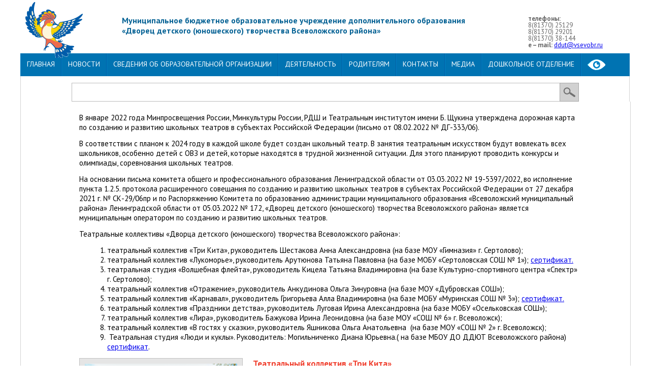

--- FILE ---
content_type: text/html; charset=UTF-8
request_url: https://ddut.vsevobr.ru/programs/teatralnye-kollectvy/
body_size: 8021
content:
<!--/var/www/sites/ddut/html/templates/standart/tmpl/teatralnye-kollectvy.php--><!doctype html>
<html>

<head>
	<meta charset="utf-8" />
	<!--[if lt IE 9]><script src="https://cdnjs.cloudflare.com/ajax/libs/html5shiv/3.7.3/html5shiv.min.js"></script><![endif]-->
	<title>Театральные коллективы</title>
	<meta property="vk:image" content="https://ddut.vsevobr.ru/images/logo.png" />
	<meta name="viewport" content="width=device-width, initial-scale=1.0, maximum-scale=3.0, user-scalable=yes"/>
	<meta name="keywords" content="">
	<meta name="description" content="">
    <link href="https://fonts.googleapis.com/css?family=PT+Sans:400,400italic,700,700italic&subset=latin,cyrillic" rel="stylesheet" type="text/css">
    <link href="https://fonts.googleapis.com/css?family=Cuprum:400,400italic,700,700italic&subset=latin,cyrillic" rel="stylesheet" type="text/css">
	<link href="/style.css?v=2026-24-01-17-18" rel="stylesheet">
    <script src="/js/jquery.min.js"></script>
    <script src="/js/doubletaptogo.min.js"></script>
    <script src="https://code.jquery.com/ui/1.11.4/jquery-ui.js"></script>
  	<link rel="stylesheet" href="https://code.jquery.com/ui/1.10.4/themes/smoothness/jquery-ui.css" />
     <link rel="stylesheet" href="/sortable.css" />
  	<script src="/js/jquery.mjs.nestedSortable.js"></script>
    <script>
		$(document).ready(function(e) {
       // resizeContent();
		startSlider();
		startNewsString();
    });
	$(window).resize(function(e){
		resizeContent();
	});
	$(window).bind("load", function() {
		resizeContent();
	});
	function resizeContent(){
		var W = $(document).width();
		var DocHeight = $(document).height(); // определяем размер документа
		//console.log('doucment.height = ' + DocHeight);
		//если размер документа < размер контента + footer
		var DocPos = $(".footer").offset();
		var FooterHeight = $(".footerBlock").height();
		var FooterTop = DocPos.top;
		var FullPageHeight = $(".fullPage").height();
		var ContentPos = $(".fullPage").offset();
		var ContentTop = ContentPos.top;
		var SummVar = FooterHeight+ FullPageHeight + ContentTop +5;
		if( SummVar< DocHeight){
			console.log(SummVar+ '< ' + DocHeight);
			console.log('SummVar=  '+ FooterHeight+ ' '+ FullPageHeight +' '+ ContentTop);
			var newHeight = DocHeight - ContentTop - FooterHeight -0;
			console.log('newheithtr=  '+ newHeight);
			$(".fullPage").height(newHeight);
			//var ContentHeight = DocHeight - DocPos.top - FooterHeight - ContentTop;
			//console.log('newHeight = ' + newHeight);
		}
		
		//console.log('FooterTop = ' + FooterTop);
		//var ContentPos = $(".fullPage").offset();
		//var ContentTop = ContentPos.top;
		//console.log('ContentTop = ' + ContentTop);
		//var ContentHeight = $(".fullPage").height();
		//var ContentNewHeight = FooterTop - ContentTop;
		//$(".fullPage").height(ContentNewHeight-1);
		/*
		nthvbkdkfjdf
		if(ASliderInterva){
			var w2 = $(".moveNews").width();
			
			if((W < 1000)&&(countStep < countNews)){
				countStep += 1;
			}else if((W>=1000)&&(countStep == countNews)){
				countStep -= 1;
			}
			var nPos = w2 * countStep;
			$('.moveNewsBlock').css("left" , "-"+nPos+"px");
			html = w2+"<br>";
			html += "-"+nPos+"px";
			$(".moveLeft").html(html);
		}
		*/
	}
	var pause = false;
	var sliderCount = 2;
	var curentSlideImg = 1;
	var ASliderInterva = false;
	function startSlider(){
		ASliderInterva = setInterval('nextSlide()', 3000) ;
	}
	function nextSlide(){
		if(pause== false){
			var prevSlideImg = curentSlideImg;
			curentSlideImg += 1;
			if(curentSlideImg > sliderCount){
				$("#slide_1").fadeIn(500);
				curentSlideImg = 1;
			}else{
				//alert($("#slide_" + curentSlideImg).css('display'));
				$("#slide_" + prevSlideImg).fadeOut(500);
				$("#slide_" + curentSlideImg).fadeIn(500);
				
			}
		}
	}
	function pauseSlider(){
		if(pause == false){
			pause = true;
			$(".sbPause").addClass("sbStart");
			$(".sbStart").removeClass("sbPause");
		}else{
			pause = false;
			$(".sbStart").addClass("sbPause");
			$(".sbPause").removeClass("sbStart");
		}
	}
	function goPrevSlide(){
		clearInterval(ASliderInterva);
		if(pause== false){
			var prevSlideImg = curentSlideImg;
			curentSlideImg -= 1;
			if(curentSlideImg < 1){
				$("#slide_1").fadeOut(500);
				$("#slide_"+sliderCount).fadeIn(500);
				curentSlideImg = sliderCount;
			}else{
				//alert($("#slide_" + curentSlideImg).css('display'));
				$("#slide_" + prevSlideImg).fadeOut(500);
				$("#slide_" + curentSlideImg).fadeIn(500);
				
			}
		}
		ASliderInterva = setInterval('nextSlide()', 3000) ;
		
	}
	function goNextSlide(){
		clearInterval(ASliderInterva);
		nextSlide();
		ASliderInterva = setInterval('nextSlide()', 3000) ;
	}
	var BSliderInterval = false;
	var protoCountNews = 3;
	var countNews = 3;
	var currentNews = 1;
	var countStep = 0;
	function startNewsString(){
		BSliderInterval =  setInterval('nextNews()', 3000);
	}
	function nextNews(){
		var documentW = $(document).width();
		
		//alert(documentW);
		if(documentW > 1000){
			countNews = protoCountNews;
			countNews -= 1;
			w = $(".moveNews").width();
		}else{
			w = $(".center").width();
			$(".moveNews").css("width",w+"px");
			countNews = protoCountNews;
		}
		if(currentNews < countNews){
			
			w = w*currentNews;
			currentNews += 1;
			countStep +=1;
			//$(".moveNewsBlock").css("left","-"+w+"px");
			$('.moveNewsBlock').animate({
					left:"-"+w+"px"
			},1000);
		}
		
	}
	function prevNews(){
		clearInterval(BSliderInterval);
		var documentW = $(document).width();
		if(documentW > 1000){
			countNews = protoCountNews;
			countNews -= 1;
			w = $(".moveNews").width();
		}else{
			countNews = protoCountNews;
			w = $(".center").width();
			$(".moveNews").css("width",w+"px");
		}
		if(currentNews > 1){
			currentNews -= 1;
			countStep -=1;
			//alert(countStep);
			w = w*countStep;
			
			
			
			//$(".moveNewsBlock").css("left","-"+w+"px");
			$('.moveNewsBlock').animate({
					left:"-"+w+"px"
			},1000);
		}
		
		
		BSliderInterval =  setInterval('nextNews()', 3000);
	}
	function goNextNews(){
		//alert(countNews);
		clearInterval(BSliderInterval);
		nextNews();
		BSliderInterval =  setInterval('nextNews()', 3000);
	}
	function changeTab(id){
		//tabHeader
		$(".tabHeader").each(function(indx, element){
  			$(element).removeClass("activ");
		});
		$("#tab_"+id).addClass("activ");
		//tabContent
		$(".tabContent").each(function(indx, element){
  			$(element).css("display","none");
		});
		$("#tab_content_"+id).css("display","block");
		currentTab = id;
	}
	var currentTab = 1;
	var tabStep = new Array('',3,3,3,3,3);
	function nextTabBlock(){
		var countElements = $("#tab_content_"+currentTab+" .tabImg").length;
		var tabElementWidth = $("#tab_content_"+currentTab+" .tabImg").width();
		var tabBlockWidth = $("#tabContentBlock").width();
		var hidenElements = countElements - (tabStep[currentTab]);
		html = "hiddenElements=" +hidenElements;
		if(hidenElements >=3){
			leftPos = (tabElementWidth + 46) * 3;
			tabStep[currentTab] += 3;
		}else if(hidenElements <= 0){
			leftPos = 0;
			return;
		}else{
			leftPos = (tabElementWidth + 46) * hidenElements;
			tabStep[currentTab] += hidenElements;
		}
		var pix = $("#tab_move_"+currentTab).css("left");
		var pix_arr = pix.split('px');
		leftPos = parseFloat(pix_arr[0]) - leftPos;
		$("#tab_move_"+currentTab).css("left",leftPos+"px");
		//alert(html);
		
		
	}
	function prevTabBlock(){
		var countElements = $("#tab_content_"+currentTab+" .tabImg").length;
		var tabElementWidth = $("#tab_content_"+currentTab+" .tabImg").width();
		var tabBlockWidth = $("#tabContentBlock").width();
		var hidenElements = countElements - (tabStep[currentTab]);
		html = "hiddenElements=" +hidenElements;
		var hE = countElements - hidenElements - 3;
		html += " hE="+ hE;
		//alert(html);
		
		if(hE >=3){
			leftPos = (tabElementWidth + 45.4) * 3;
			tabStep[currentTab] -= 3;
		}else if(hE <= 0){
			leftPos = 0;
			return;
		}else{
			leftPos = (tabElementWidth + 45.4) * hE;
			tabStep[currentTab] -= hE;
		}
		
		var pix = $("#tab_move_"+currentTab).css("left");
		var pix_arr = pix.split('px');
		leftPos = parseFloat(pix_arr[0]) + leftPos;
		html = pix_arr[0];
		html += " , "+leftPos;
		//return;
		$("#tab_move_"+currentTab).css("left",leftPos+"px");
	}
		function goSearch(){
		$("#searchform").submit();
	}
	</script>
     
 <script type="text/javascript" src="/templates/standart/jsibox/jsibox_basic.js"></script> 
  <!-- .head -->
</head>
<body>
  	
<div class="wrapper">
	
	<header class="header pageHeader2">
		<div class="top">
        	<div class="left">
            	    <div class="leftModul ">
    <p><strong>Муниципальное бюджетное образовательное учреждение дополнительного образования<br />
«Дворец детского (юношеского) творчества Всеволожского района»</strong></p>        </div>
            </div>
            <div class="right">
                    <div class="leftModul dop">
    <p><strong>телефоны:</strong><br />
8(81370) 25129 <br />
8(81370) 29201<br />
8(81370) 38-144 <br />
<strong>e – mail:</strong> <a href="mailto:ddut@vsevobr.ru" rel="noopener noreferrer">ddut@vsevobr.ru</a></p>        </div>
			</div>
            <a class="logo" href="/">
            </a>
        </div>
        <div class="menuBlock" style="position:relative;z-index:100">
        <!-- Навигация -->
        
        <nav id="nav" role="navigation">



      
            <a href="#nav" title="Show navigation">Show navigation</a>
            <a href="#" title="Hide navigation">Hide navigation</a>
            <ul class="clearfix">
                <li><a href="/">Главная</a></li>
                <li><a href="/news/">Новости</a></li>
                <li>
                    <a href="/o-ddut/" aria-haspopup="true"><span>Сведения об образовательной организации</span></a>
                    <ul>
                        <li><a href="/o-ddut/">Основные сведения</a></li>
                        <li><a href="/o-ddut/struktura/">Структура и органы управления образовательной организацией</a></li>
                        <li><a href="/o-ddut/documents/">Документы</a></li>
                        <li><a href="/o-ddut/obrazovanie/">Образование</a></li>
                        <li><a href="/o-ddut/rukovodstvo-i-pedagogicheskiy-sostav/">Руководство</a></li>
						<li><a href="/o-ddut/sostav/">Педагогический состав</a></li>
                        <li><a href="/o-ddut/mto/">Материально-техническое обеспечение и оснащенность образовательного процесса. Доступная среда</a></li>
                        <li><a href="/o-ddut/materialnaya-podderjka/">Стипендии и иные виды материальной поддержки</a></li>
                        <li><a href="/o-ddut/platnye-uslugi/">Платные образовательные услуги</a></li>
                        <li><a href="/o-ddut/finansovo-hozaystvennaya-deyatelnost/">Финансово-хозяйственная деятельность</a></li>
                        <li><a href="/o-ddut/vakantnye-mesta/">Вакантные места для приема (перевода) обучающихся</a></li>
						<li><a href="/o-ddut/sotrudnichestvo/">Международное сотрудничество</a></li>
                        
                        
                    </ul>
                </li>
                <li>
                    <a href="/meropriyatiya/" aria-haspopup="true"><span>Деятельность</span></a>
                    <ul>
                        <li><a href="/meropriyatiya/plan-raboty/">План работы</a></li>
                        <li><a href="/meropriyatiya/docs/">Документы</a></li>
                        <li><a href="/meropriyatiya/olimpiady/">Олимпиады</a></li>
                        <li><a href="/meropriyatiya/innovacionnaya-deatelnost/">Инновационная деятельность</a></li>
						<li><a href="/meropriyatiya/nastavnichestvo/">Наставничество</a></li>
                        <li><a href="/meropriyatiya/pk/">Педагогические конкурсы</a></li>
						<li><a href="/meropriyatiya/publikacii/">Публикации</a></li>
                        <li><a href="/meropriyatiya/projects/">Проекты</a></li>
						<li><a href="/meropriyatiya/bezopasnost/">Безопасность</a></li>
						<li><a href="/meropriyatiya/informacionnaya-bezopasnost/">Информационная безопасность</a></li>
						<li><a href="/meropriyatiya/profsouz/">Деятельность профсоюза</a></li>
                        <li><a href="/meropriyatiya/ocenka-kachestva/">Независимая оценка качества</a></li>
                        <li><a href="/meropriyatiya/mdoc/">Методическая служба</a></li>
                        <li><a href="/meropriyatiya/prof/">Профориентация</a></li>
						<li><a href="/meropriyatiya/zakupki/">Закупки</a></li>
						<li><a href="/meropriyatiya/protivodeystvie-korrupcii/">Противодействие коррупции</a></li>
						<li><a href="/meropriyatiya/razrady/">Присвоение разрядов</a></li>
						<li><a href="/meropriyatiya/club/">Школьные спортивные клубы</a></li>
						<li><a href="/meropriyatiya/zdorovie/">Здоровый образ жизни</a></li>
                    </ul>
                </li>
                <li><a href="/programs/">Родителям</a>
                <ul>
                        
						<li><a href="/programs/">Программы</a></li>
						<li><a href="/programs/perechen-programm/">Навигатор программ</a></li>
						<li style="display: none;"><a href="/programs/kanikuly-online/">Мои каникулы online</a></li>
                        <li><a href="/programs/raspisaniya/">Расписания</a></li>
                        <li><a href="/programs/do/">Детские объединения</a></li>
						<li><a href="/programs/registr/">Запись в группы</a></li>
						<li><a href="/programs/otdely/">Отделы</a></li>
                        <li><a href="/programs/tur/">Детско-юношеский туризм во Всеволожском районе</a></li>
						<li><a href="/programs/obrazcovye-kollectvy/">Образцовые коллективы</a></li>
						<li><a href="/programs/teatralnye-kollectvy/">Театральные коллективы</a></li>
						<!-- <li><a href="/programs/leto-2022/">Летняя работа — 2022</a></li>-->
						
                    </ul>
                </li>
                <li><a href="/contacts/">Контакты</a>
                 <ul>
                        <li><a href="/contacts/">Электронная приёмная</a></li>
                        <li><a href="/contacts/shema-proezda/">Схема проезда</a></li>
                        <li><a href="/contacts/bezopasny-marshrut/">Безопасные маршруты</a></li>
                        <li><a href="/contacts/vopros-otvet/">Вопрос-ответ</a></li>
                    </ul></li>
                <li><a href="/galereya/" aria-haspopup="true">Медиа</a>
               		<ul>
                        <li><a href="/galereya/photo/">Фото</a></li>
                        <li><a href="/galereya/files/sborniki/">Сборники</a></li>
                        <li><a href="/galereya/nashe-vse/nashe-vse-2015/">Наше Всё</a></li>
                      
                        
                       
                    </ul>
                </li>
				<li><a href="/programs/otdely/doshkol-noe-otdelenie-1">Дошкольное отделение</a>
				</li>
				<!--
                <li><a href="/sitemap/">Карта сайта</a></li>
-->
                <li class="zoomlink"><a href="/?zoom=1"><img style="vertical-align:middle;" src="/images/version.png"></a></li>

                
            </ul>
        
        <script>
			$( function(){
				$( '#nav li:has(ul)' ).doubleTapToGo();
			});
		</script>

</nav>

                
                    <!-- .Навигация -->
        </div>
        
        <!-- -->
        <div class="searchWrap">
        <div id="bottomSlideBlock">
           
            <div class="bsRight">
             	<div class="inFiled">
                    <form id="searchform" method="get" action="/search/">
                	<input type="text" name="search_text" id="search_text" value="">
                    </form>
                </div>
                <div class="inSubmit" onClick="goSearch()">
                </div>
             </div>
          </div>
         </div>
        
        <!-- -->
         
		
		 <div id="lineWrap">
         </div>
        
	</header><!-- .header--><!-- header -->
     <div class="middle  middle_full">
		<div class="container">
			<main class="content fullPage">
                <!--  -->
                <div class="aFull">
				<div class="contentText">
				
                     <div class="leftModul ">
    <p>В январе 2022 года Минпросвещения России, Минкультуры России, РДШ и Театральным институтом имени Б. Щукина утверждена дорожная карта по созданию и развитию школьных театров в субъектах Российской Федерации (письмо от 08.02.2022 № ДГ-333/06).</p>

<p>В соответствии с планом к 2024 году в каждой школе будет создан школьный театр. В занятия театральным искусством будут вовлекать всех школьников, особенно детей с ОВЗ и детей, которые находятся в трудной жизненной ситуации. Для этого планируют проводить конкурсы и олимпиады, соревнования школьных театров.</p>

<p>На основании письма комитета общего и профессионального образования Ленинградской области от 03.03.2022 № 19-5397/2022, во исполнение пункта 1.2.5. протокола расширенного совещания по созданию и развитию школьных театров в субъектах Российской Федерации от 27 декабря 2021 г. № СК-29/06пр и по Распоряжению Комитета по образованию администрации муниципального образования «Всеволожский муниципальный района» Ленинградской области от 05.03.2022 № 172, «Дворец детского (юношеского) творчества Всеволожского района» является муниципальным оператором по созданию и развитию школьных театров.</p>

<p>Театральные коллективы «Дворца детского (юношеского) творчества Всеволожского района»:</p>

<ol>
	<li>театральный коллектив «Три Кита», руководитель Шестакова Анна Александровна (на базе МОУ «Гимназия» г. Сертолово);</li>
	<li>театральный коллектив «Лукоморье», руководитель Арутюнова Татьяна Павловна (на базе МОБУ «Сертоловская СОШ № 1»); <a href="/data/ckfsys2/files/files/2021-2022/2022/113/4557/sertifikat__lukomore.pdf" target="_blank">сертификат.</a></li>
	<li>театральная студия «Волшебная флейта», руководитель Кицела Татьяна Владимировна (на базе Культурно-спортивного центра «Спектр»<br />
	г. Сертолово);</li>
	<li>театральный коллектив «Отражение», руководитель Анкудинова Ольга Зинуровна (на базе МОУ «Дубровская СОШ»);</li>
	<li>театральный коллектив «Карнавал», руководитель Григорьева Алла Владимировна (на базе МОБУ «Муринская СОШ № 3»); <a href="/data/ckfsys2/files/files/2021-2022/2022/113/4557/sertifikat__karnaval.pdf" target="_blank">сертификат.</a></li>
	<li>театральный коллектив «Праздники детства», руководитель Луговая Ирина Александровна (на базе МОБУ «Осельковская СОШ»);</li>
	<li>театральный коллектив «Лира», руководитель Бажукова Ирина Леонидовна (на базе МОУ «СОШ № 6» г. Всеволожск);</li>
	<li>театральный коллектив «В гостях у сказки», руководитель Яшникова Ольга Анатольевна  (на базе МОУ «СОШ № 2» г. Всеволожск);</li>
	<li> Театральная студия «Люди и куклы». Руководитель: Могильниченко Диана Юрьевна.( на базе МБОУ ДО ДДЮТ Всеволожского района) <a href="/data/ckfsys2/files/files/2021-2022/2022/11/12/sertifikat_lik.pdf" target="_blank">сертификат</a>.</li>
</ol>        </div>
	
				 
    <div class="aAlist">
     <div class="contentImgBlock">
				<a href="/upload/2022/10/20221018014050-92-1403837746350820720e715.17254137.jpg" rel="rr" onclick="return jsiBoxOpen(this)" title="">
    				<img src= "/upload/2022/10/thumbs/20221018014050-92-1403837746350820720e715.17254137.jpg" class="ico" alt="sample image" />
				</a> 
    		</div>   
    <h2>Театральный коллектив «Три Кита»</h2>
    
    <p>Руководитель: Шестакова Анна Александровна.<br />
Этот творческий коллектив был создан в ноябре 2021 года. Занимаются в нём увлечённые театральным мастерством школьники Гимназии  г. Сертолово.</p><p class="more"><a href="/programs/teatralnye-kollectvy/teatral-nyy-kollektiv-tri-kita">Подробнее</a></p>    </div>
        <div class="aAlist">
     <div class="contentImgBlock">
				<a href="/upload/2022/10/20221018014330-5-187551311634eed13d7b018.85983149.jpg" rel="rr" onclick="return jsiBoxOpen(this)" title="">
    				<img src= "/upload/2022/10/thumbs/20221018014330-5-187551311634eed13d7b018.85983149.jpg" class="ico" alt="sample image" />
				</a> 
    		</div>   
    <h2>Театральный коллектив «Лукоморье»</h2>
    
    <p>Театральный коллектив «Лукоморье». Руководитель Арутюнова Татьяна Павловна. В 2021 году коллективу исполнилось 15 лет. В «Лукоморье» живет много веселых и дружных ребят, готовых в любой момент рассказать сказку или показать спектакль. Возраст актеров от 8 до15 лет, занятия проходят по программе «Мы – юные артисты».</p><p class="more"><a href="/programs/teatralnye-kollectvy/teatral-nyy-kollektiv-lukomor-e">Подробнее</a></p>    </div>
        <div class="aAlist">
     <div class="contentImgBlock">
				<a href="/upload/2022/10/20221018014801-17-17161060634eecd232ade7.74762737.jpg" rel="rr" onclick="return jsiBoxOpen(this)" title="">
    				<img src= "/upload/2022/10/thumbs/20221018014801-17-17161060634eecd232ade7.74762737.jpg" class="ico" alt="sample image" />
				</a> 
    		</div>   
    <h2>Театральная студия «Волшебная флейта»</h2>
    
    <p>Театральный коллектив «Волшебная флейта» основан в 2006 году в городе Сертолово Ленинградской области. Возраст его участников составляет от 7 до 18 лет.</p><p class="more"><a href="/programs/teatralnye-kollectvy/teatral-naya-studiya-volshebnaya-fleyta">Подробнее</a></p>    </div>
        <div class="aAlist">
     <div class="contentImgBlock">
				<a href="/upload/2022/10/20221018015112-64-746399569634eed48d26545.53976601.jpg" rel="rr" onclick="return jsiBoxOpen(this)" title="">
    				<img src= "/upload/2022/10/thumbs/20221018015112-64-746399569634eed48d26545.53976601.jpg" class="ico" alt="sample image" />
				</a> 
    		</div>   
    <h2>Театральный коллектив «Отражение»</h2>
    
    <p>Театральный коллектив «Отражение» создан в сентябре 2022 года.</p>

<p>«Отражение» - это дружный и творческий коллектив, объединивший юных артистов всех возрастов. Руководитель Анкудинова Ольга Зинуровна. У «Отражения» уже есть немало творческих идей, интересных планов.</p><p class="more"><a href="/programs/teatralnye-kollectvy/teatral-nyy-kollektiv-otrazhenie">Подробнее</a></p>    </div>
        <div class="aAlist">
     <div class="contentImgBlock">
				<a href="/upload/2022/10/20221018015251-37-598378881634eed87409005.86136142.jpg" rel="rr" onclick="return jsiBoxOpen(this)" title="">
    				<img src= "/upload/2022/10/thumbs/20221018015251-37-598378881634eed87409005.86136142.jpg" class="ico" alt="sample image" />
				</a> 
    		</div>   
    <h2>Театральный коллектив «Карнавал»</h2>
    
    <p>«Карнавал» - это ребята, которые живут в поселке Мурино, Всеволожского района, Ленинградской области. СОШ №1, наш возраст 7-10 лет.</p><p class="more"><a href="/programs/teatralnye-kollectvy/teatral-nyy-kollektiv-karnaval">Подробнее</a></p>    </div>
        <div class="aAlist">
     <div class="contentImgBlock">
				<a href="/upload/2022/10/20221018020531-43-2102948706634eed6f91c5d0.18123432.jpg" rel="rr" onclick="return jsiBoxOpen(this)" title="">
    				<img src= "/upload/2022/10/thumbs/20221018020531-43-2102948706634eed6f91c5d0.18123432.jpg" class="ico" alt="sample image" />
				</a> 
    		</div>   
    <h2>Театральный коллектив «Праздники детства»</h2>
    
    <p>Коллектив «Праздники детства» работает по программе «Школьный театр» на базе МОУ «Осельковская СОШ» с 1995 года, ранее он имел название «Детское объединение «Балаганчик». </p><p class="more"><a href="/programs/teatralnye-kollectvy/teatral-nyy-kollektiv-prazdniki-detstva">Подробнее</a></p>    </div>
        <div class="aAlist">
     <div class="contentImgBlock">
				<a href="/upload/2022/10/20221018020838-47-103088362463598af64106e4.39020417.jpg" rel="rr" onclick="return jsiBoxOpen(this)" title="">
    				<img src= "/upload/2022/10/thumbs/20221018020838-47-103088362463598af64106e4.39020417.jpg" class="ico" alt="sample image" />
				</a> 
    		</div>   
    <h2>Театральный коллектив «Лира»</h2>
    
    <p>Театральный коллектив «Лира» создан совсем недавно – в сентябре 2022 года. В нём занимаются дети 9–16 лет. Руководитель: Бажукова Ирина Леонидовна.</p><p class="more"><a href="/programs/teatralnye-kollectvy/teatral-nyy-kollektiv-lira">Подробнее</a></p>    </div>
        <div class="aAlist">
     <div class="contentImgBlock">
				<a href="/upload/2022/10/20160202210400-34-54912197163598b09aceec7.10640557.jpg" rel="rr" onclick="return jsiBoxOpen(this)" title="">
    				<img src= "/upload/2022/10/thumbs/20160202210400-34-54912197163598b09aceec7.10640557.jpg" class="ico" alt="sample image" />
				</a> 
    		</div>   
    <h2>Театральный коллектив «В гостях у сказки»</h2>
    
    <p>Руководитель: Яшникова Ольга Анатольевна.<br />
В этом коллективе занимаются ребята 9–10 лет.<br />
Основная цель работы театрального коллектива – это развитие творческих способностей детей средствами театрального искусства.</p><p class="more"><a href="/programs/teatralnye-kollectvy/">Подробнее</a></p>    </div>
        <div class="aAlist">
     <div class="contentImgBlock">
				<a href="/upload/2022/10/20221021161946-11-112468250663598bcaabd159.48595380.png" rel="rr" onclick="return jsiBoxOpen(this)" title="">
    				<img src= "/upload/2022/10/thumbs/20221021161946-11-112468250663598bcaabd159.48595380.png" class="ico" alt="sample image" />
				</a> 
    		</div>   
    <h2>Театральная студия &quot;Люди и куклы&quot;</h2>
    
    <p>Руководитель: Могильниченко Диана Юрьевна</p>

<p>Образцовый детский коллектив «Театральная студия «Люди и куклы» Дворца творчества создан в 1999 году художественным руководителем Дианой Юрьевной Могильниченко.</p><p class="more"><a href="/programs/teatralnye-kollectvy/teatral-naya-studiya-quot-lyudi-i-kukly-quot">Подробнее</a></p>    </div>
    
<div class="pagin"><span>Страница: 1из 1</span></div>				 
                 </div>
                 </div>
                <!-- . -->
                
                <div style="height:20px; clear:both"></div>
			</main><!-- .content -->
		</div><!-- .container-->
        
	</div><!-- .middle-->

</div><!-- .wrapper -->

 <footer class="footer">
	<div class="footerBlock">&copy; 2026 МБОУДО &laquo;ДДЮТ Всеволожского района&raquo; | Мы в социальных сетях: <a href="https://vk.com/ddut_vsevolozhsk" class="vk-icon"><img src="/images/icons/vk-ico.png"></a><a href="https://www.youtube.com/channel/UC69TZVQc4FVW7ecm5j6g-hg" class="yt-icon"><img src="/images/icons/youtube-ico.png"></a> | <a href="https://ddut.vsevobr.ru/sitemap/">Карта сайта</a> | <a href="https://ddut.vsevobr.ru/?zoom=1">Версия для слабовидящих</a>
        

	</div>
	</footer><!-- .footer -->



</body>
</html>


--- FILE ---
content_type: text/css
request_url: https://ddut.vsevobr.ru/style.css?v=2026-24-01-17-18
body_size: 6093
content:
/* Eric Meyer's CSS Reset */
html, body, div, span, applet, object, iframe,
h1, h2, h3, h4, h5, h6, p, blockquote, pre,
a, abbr, acronym, address, big, cite, code,
del, dfn, em, img, ins, kbd, q, s, samp,
small, strike, strong, sub, sup, tt, var,
b, u, i, center,
dl, dt, dd, ol, ul, li,
fieldset, form, label, legend,
table, caption, tbody, tfoot, thead, tr, th, td,
article, aside, canvas, details, embed,
figure, figcaption, footer, header, hgroup,
menu, nav, output, ruby, section, summary,
time, mark, audio, video {
	margin: 0;
	padding: 0;
	border: 0;
	font-size: 100%;
	vertical-align: baseline;
	font-family: 'PT Sans', sans-serif;
}
/* HTML5 display-role reset for older browsers */
article, aside, details, figcaption, figure,
footer, header, hgroup, menu, nav, section {
	display: block;
}
body {
	line-height: 1;
}
ol, ul {
	list-style: none;
}
blockquote, q {
	quotes: none;
}
blockquote:before, blockquote:after,
q:before, q:after {
	content: '';
	content: none;
}
table {
	border-collapse: collapse;
	border-spacing: 0;
}
/* End of Eric Meyer's CSS Reset */

html {
	height: 100%;
}
article, aside, details, figcaption, figure, footer, header, hgroup, main, nav, section, summary {
	display: block;
}
body {
	font-family:Arial, sans-serif;
	font-size:14px;
	height: 100%;
}
.wrapper {
	min-width: 200px;
	max-width: 1200px;
	margin: 0 auto;
	min-height: 100%;
	height: auto !important;
	height: 100%;
}


/* Header
-----------------------------------------------------------------------------*/
.header {
	height: 1100px;
	position:relative;
}
.pageHeader{
	height: 540px;
}
.pageHeader2{
	height: 200px;
}
.top {
	width:100%;
	height: 75px;
	padding-top:30px;
}
.top .left{
	font-size: 16px;
	color: #036194;
	float: left;
	width: 700px;
	margin-left:200px;
	line-height:20px;
}
.top .left span {
	font-size:20px;
}
.top .right{
	font-size: 13px;
	color: #676767;
	float: right ;
	width: 200px;
}
.line{
	clear:both;
	margin:auto;
	width:1100px;
	border-bottom:1px solid #C0C0C0;
	padding-top:20px;
}
.logo{
	display:block;
	width:150px;
	height:110px;
	background: url(/images/logo.png?v2);
	background-repeat:no-repeat;
	position:absolute;
	top:4px;
	left:10px;
	z-index:110;
}
/* Menu
------------------------------------------------------------------------------*/
#nav
		{
			width: 100%; /* 1000 */
			/* font-family: 'Cuprum', sans-serif; */
			font-family: 'PT Sans', sans-serif;
			font-weight: 400;
		}

			#nav > a
			{
				display: none;
			}

			#nav li
			{
				position: relative;
			}
				#nav li a
				{
					color: #fff;
					display: block;
					padding-left: 12px;
					padding-right:12px;
					text-decoration:none;
					font-size:14px;
					text-transform: uppercase;

				}

				#nav li a:active
				{
					background-color: #c00 !important;
				}



			/* first level */

			#nav > ul
			{
				height: 3.2em; /* 60 */
				background-color: #0073b2;
			}
				#nav > ul > li
				{
					height: 100%;
					float: left;
				}
					#nav > ul > li > a
					{
						height: 100%;
						line-height: 3em; /* 60 (24) */
						text-align: center;
						border-right: 1px solid	#035fa2;
						border-left: 1px solid #007fc4;
					}
						#nav > ul > li:last-child > a{
							border-right:none;
						}
						#nav > ul > li:hover > a,
						#nav > ul:not( :hover ) > li.active > a
						{
							background-color: #0073b2;
						}


				/* second level */

				#nav li ul
				{
					background-color: #fff;
					display: none;
					position: absolute;
					top: 100%;
					width: 300px;
					border-left: 1px solid #E1E1E1;
					border-right: 1px solid #E1E1E1;
					border-bottom: 1px solid #E1E1E1;

				}
					#nav li:hover ul
					{
						display: block;
						left: 0;
						right: 0;
					}
						#nav li:not( :first-child ):hover ul
						{
							left: -1px;
						}
						#nav li ul a
						{
							font-size: 1.1em; /* 20 */
							border-top: 1px solid #CBCBCB;
							padding: 0.75em; /* 15 (20) */
							color: #1A1A1A;
							text-transform:none;
						}
							#nav li ul li a:hover,
							#nav li ul:not( :hover ) li.active a
							{
								background-color: #fff;
							}
			#nav li ul li a:hover{
				background-color: #C1C1C1!important;
			}


.moveSting{
	height:90px;
	margin-top:10px;
	width:100%;
	border:1px solid #D4D4D4;

}
.moveLeft{
	float:left;
	width:100px;
	border-left:3px solid #0073b2;
	height:60px;
	padding-top:30px;
	padding-left:30px;
	font-size:14px;
	color:#464646;
}
.moveLeft span{
	font-size:16px;
	text-transform:uppercase;
	font-weight:bold;

}
.moveRight{
	height:90px;
	width:1067px;
	float:left;
}
.moveRight .left{
	width:40px;
	cursor:pointer;
	background-image: url(/images/button_left.png);
	background-repeat:no-repeat;
	background-position: center center;
	height:90px;
	float:left;
	background-color:#0073b2;
}
.moveRight .right{
	width:40px;
	cursor:pointer;
	background-image: url(/images/button_right.png);
	background-repeat:no-repeat;
	background-position: center center;
	height:90px;
	float:right;
	background-color:#0073b2;
}
.moveRight .center{
	float:left;
	width:983px;
	height:90px;
	overflow:hidden;
	position:relative;
}
.moveNewsBlock{
	width:6000px;
	position:absolute;
}
.moveNews{
	width:510px;
	height:90px;
	border-right:1px solid #D7D7D7;
	float:left;
}
.moveNews h3{
	margin-top:20px;
	margin-left:40px;
	font-size:16px;
	margin-bottom:10px;
}
.moveNews p{
	margin-left:40px;
	color: #939393;
	font-size:14px;
}
.searchWrap{
	height:40px;
	padding-top:10px;
	border-left:1px solid #D4D4D4;
	border-right:1px solid #D4D4D4;
}
#topSlider{
	height:485px;
	width: 100%;
	padding-top:10px;
	border-left:1px solid #D4D4D4;
	border-right:1px solid #D4D4D4;
}

#topSlideBlock{
	width: 1100px;
	height:435px;
	overflow:hidden;
	position:relative;
	margin:auto;
	background-color:#9B9B9B;
}
#bottomSlideBlock{
	width: 1100px;
	height:45px;
	position:relative;
	margin:auto;
	margin-top:2px;
}
#bottomSlideBlock .bsLeft{
	width:240px;
	float:left;
	height:40px;
	margin-left:100px;
}
#bottomSlideBlock .bsRight{
	width:750px;
	float:right;
	height:40px;
}
.bsRight .inFiled{
	float:left;
	width:30px;
	height:auto;
	padding:1px;
}
.bsRight .inFiled input{
	background-color:#fff;
	border:1px solid #BBBBBB;
	width:700px;
	font-size:14px;
	padding:5px;
	height:25px;
}
.bsRight .inSubmit {
	cursor:pointer;
	width:36px;
	height:35px;
	margin-top:1px;
	float:right;
	border: 1px solid #A7A7A7;
	background: #D1D1D1 url(/images/search.png) no-repeat center center;
}
.slideImg{
	width:1100px;
	height:300px;
	position:absolute;
	top:0px;
	left:0px;
}
.slideImg img{
	width:100%;
}
.slideText{
	position:absolute;
	top:0px;
	left: 0px;
}
.tranparent{
	width:340px;
	height:435px;
	background-color: #0d4e71;
	filter: alpha(opacity=70);
	opacity: 0.7;
}
.slideContent{
	position:absolute;
	top:0px;
	left:0px;
}
.slideContent h2{
	margin-top:100px;
	margin-left:30px;
	color: #ffffff;
	font-size:16px;
}
.slideContent p{
	margin-left:30px;
	margin-top:20px;
	color: #fff;
}
.bsLeft .slideButtons{
	width:30px;
	height:30px;
	cursor:pointer;
	background-image: url(/images/slider-buttons.png);
	background-repeat: no-repeat;
	float:left;
	margin-right:2px;
	margin-left:2px;
}
.bsLeft .bsPrev{
	background-position:0px 0px;
}
.bsLeft .sbStart{
	background-position: -93px 0px;
}
.bsLeft .sbNext{
	background-position:-30px 0px;
}
.bsLeft .sbPause{
	background-position: -60px 0px;
}

table.decor{
			width: 100%;
			margin-bottom: 20px;
			border-collapse: collapse;
			border-spacing: 0;
		}
		.decor thead{
			color: #fff;
			background-color: #0073b2;
		}
		.decor th{
			border: 1px solid #e0e8ed;
			padding: 5px 10px;
			text-align: left;

		}
		.decor tbody{
			background-color: #f3f7fa;
			color: #484c51;
		}
		.decor td, .contentText table.decor td {
			    border: 1px solid #e0e8ed;
 				padding: 5px 10px;
		}
		.decor td p{
			font-size:14px;
			margin-bottom: 0px;
			margin-top: 0px;
		}
		.decor td a{
			color: #0073b2;
		}
		.decor tbody tr:hover{
			background: #fdfdfd;
		}
.decor tbody tr:nth-child(2n){
	background: #d2eaf0;
}
#bannerblock{margin-top:10px;
	width:1080px;
	margin:auto;
	padding-top:10px;
}
#bannerblock .banner2{
	display:inline-block;
	padding:10px;
	background-color: #f2f2f2;
    border: 1px solid #BFBEBE;
	margin-right: 20px;
	width: 322px;
	text-align:center;
}
#bannerblock .banner2:nth-child(4){
	margin-right:0px;
}
#middleSliderWrap, #lineWrap{
	width:100%;
	height:auto;
	border-left:1px solid #D4D4D4;
	border-right:1px solid #D4D4D4;
}
#middleSliderWrap2{
	width:100%;
	height:auto;
}
#middleSlider2{
	height:160px;
	margin-top:10px;
	width:1100px;
	margin:auto;
	padding-top:10px;
}
#middleSlider2 .tabHeaderBlock{
	background-color: #DDDDDD;
	height:40px;
}
#middleSlider2 .tabHeaderBlock div{
	float:left;
	width:250px;
	padding:5px;
	padding-top:14px;
	padding-bottom:12px;
	text-align:center;
	color: #525252;
	text-transform:uppercase;
	font-size:14px;
	font-weight:bold;
	border-right: 1px solid #D3D3D3;
	border-left: 1px solid #fff;
	cursor:pointer;
}
#middleSlider2 .tabHeaderBlock div.activ{
	color:#fff;
	background-color:#0073b2;
}
#middleSlider2 .tabHeaderBlock div:last-child{
	border-right:none;
}
#middleSlider2 .tabHeaderBlock div:first-child{
	border-left:none;
}
#tab_5{
	display: none;
}
#tabContentBlock2{
	width:100%;
	height:125px;
	overflow: hidden;
	position:relative;
	margin-top:20px;
}
#tabContentBlock2 .leftnav{
	position:absolute;
	left:0px;
	top:35px;
	height:40px;
	width:40px;
	background-color: #0370b1;
	background-image: url(/images/button_left.png);
	background-repeat:no-repeat;
	background-position:center center;
	cursor:pointer;
}
#tabContentBlock2 .rightnav{
	position:absolute;
	right:0px;
	top:35px;
	height:40px;
	width:40px;
	background-color: #0370b1;
	background-image: url(/images/button_right.png);
	background-repeat:no-repeat;
	background-position:center center;
	cursor:pointer;
}
.tabContent2{
	width:1080px;
	height:125px;
	margin:auto;
	position:relative;
	overflow:hidden;
}
.tabMove2 {
	width:3000px;
	height:190px;
	position:absolute;
	left:0px;
}
.tabMove2 .tabImg{
	background-color: #f2f2f2;
	border: 1px solid #BFBEBE;
	float:left;
	width:322px;
	height:90px;
	margin-right:24px;
	padding:10px;
}
.tabMove2 .five{
	width:174px;
	overflow:hidden;
	text-align:center;
}
.tabMove2 .tabImg img{
	width:100%;
}

.programContainer{
	width:300px;
	float:left;
	margin:5px;
	box-shadow: 0 10px 12px rgba(0,0,0,0.1), 0 10px 10px rgba(0,0,0,0.1);
	background:#fff;
	height:280px;
}
.programImgBlock img{
	width:100%;
}
.programmBlock{
	padding:10px;
	text-align:center;

}
.programmBlock a{
	text-decoration:none;
	font-size:16px;
	font-weight:bold;
	color:#0073b2;
}

/* Вкладки */
.accordion__item {
	   margin-bottom: 0.5rem;
	   border-radius: 0.25rem;
	   box-shadow: 0 0.125rem 0.25rem rgb(0 0 0 / 15%);
   }

   .accordion__header {
	   display: flex;
	   justify-content: space-between;
	   align-items: center;
	   padding: 0.75rem 1rem;
	   color: #fff;
	   font-weight: 500;
	   background-color: #226da9;
	   border-top-left-radius: 0.25rem;
	   border-top-right-radius: 0.25rem;
	   cursor: pointer;
	   transition: background-color 0.2s ease-out;
   }

   .accordion__header::after {
	   flex-shrink: 0;
	   width: 1.25rem;
	   height: 1.25rem;
	   margin-left: auto;
	   background-image: url("data:image/svg+xml,%3csvg xmlns='http://www.w3.org/2000/svg' viewBox='0 0 16 16' fill='%23ffffff'%3e%3cpath fill-rule='evenodd' d='M1.646 4.646a.5.5 0 0 1 .708 0L8 10.293l5.646-5.647a.5.5 0 0 1 .708.708l-6 6a.5.5 0 0 1-.708 0l-6-6a.5.5 0 0 1 0-.708z'/%3e%3c/svg%3e");
	   background-repeat: no-repeat;
	   background-size: 1.25rem;
	   content: "";
	   transition: transform 0.2s ease-out;
   }

   .accordion__item_show .accordion__header::after,
   .accordion__item_slidedown .accordion__header::after {
	   transform: rotate(-180deg);
   }

   .accordion__header:hover {
	   background-color: #226da9;
   }

   .accordion__item:not(.accordion__item_show) .accordion__header {
	   border-bottom-right-radius: 0.25rem;
	   border-bottom-left-radius: 0.25rem;
   }

   .accordion__content {
	   padding: 0.75rem 1rem;
	   background: #fff;
	   border-bottom-right-radius: 0.25rem;
	   border-bottom-left-radius: 0.25rem;
   }

   .accordion__item:not(.accordion__item_show) .accordion__body {
	   display: none;
   }






#lineWrap{
	padding-bottom:25px;
}
#middleSlider{
	height:300px;
	margin-top:10px;
	width:1100px;
	margin:auto;
	padding-top:10px;
}
#middleSlider .tabHeaderBlock{
	background-color: #DDDDDD;
	height:40px;
}

#middleSlider .tabHeaderBlock div{
	float:left;
	width:250px;
	padding:5px;
	padding-top:14px;
	padding-bottom:12px;
	text-align:center;
	color: #525252;
	text-transform:uppercase;
	font-size:14px;
	font-weight:bold;
	border-right: 1px solid #D3D3D3;
	border-left: 1px solid #fff;
	cursor:pointer;
}
#middleSlider .tabHeaderBlock div.activ{
	color:#fff;
	background-color:#0073b2;
}
#middleSlider .tabHeaderBlock div:last-child{
	border-right:none;
}
#middleSlider .tabHeaderBlock div:first-child{
	border-left:none;
}
#tabContentBlock{
	width:100%;
	height:245px;
	overflow: hidden;
	position:relative;
	margin-top:20px;
}
#tabContentBlock .leftnav{
	position:absolute;
	left:0px;
	top:70px;
	height:40px;
	width:40px;
	background-color: #0370b1;
	background-image: url(/images/button_left.png);
	background-repeat:no-repeat;
	background-position:center center;
	cursor:pointer;
}
#tabContentBlock .rightnav{
	position:absolute;
	right:0px;
	top:70px;
	height:40px;
	width:40px;
	background-color: #0370b1;
	background-image: url(/images/button_right.png);
	background-repeat:no-repeat;
	background-position:center center;
	cursor:pointer;
}
.tabContent{
	width:1080px;
	height:245px;
	margin:auto;
	position:relative;
	overflow:hidden;
}
.tabMove {
	width:3000px;
	height:190px;
	position:absolute;
	left:0px;
}
.tabMove .tabImg{
	background-color: #f2f2f2;
	border: 1px solid #BFBEBE;
	float:left;
	width:322px;
	height:218px;
	margin-right:24px;
	padding:10px;
}
.tabMove .five{
	width:174px;
	overflow:hidden;
	text-align:center;
}
.tabMove .tabImg img{
	width:100%;
}
.tabMove .five img{
	width:90%;

}
.searchWrap #bottomSlideBlock{
	width:1000px;
}
.searchWrap #bottomSlideBlock .bsRight{
	width:1000px;
}
.searchWrap .bsRight .inFiled input{
	width:950px;
}
/* Middle
-----------------------------------------------------------------------------*/
.middle {
	width: 100%;
	padding: 0 0 50px;
	position: relative;
	border-left:1px solid #D4D4D4;
	border-right:1px solid #D4D4D4;
}

.middle:after {
	display: table;
	clear: both;
	content: '';
}

.middle_full{
	padding-top:0px;
}
.container {
	width: 100%;
	float: left;
	overflow: hidden;
}
.content {
	padding: 0 390px 0 0;

}
.fullPage{
	padding:0px;
}
.contentBlock{
	margin-left:50px;
	width:720px;
	height:auto;
	margin-bottom:30px;
}
.nBlock_1{
	max-height: 320px;
    overflow: hidden;
}
.nLeftBlock .contentBlock{
	width:720px;
	float:left;
	margin-bottom:0px;
}
#lastNews{
	overflow:auto;
	height:auto;
	min-height:300px;
}
.contentBlockHeader{
	width:100%;
	height:40px;
	background-color:#0073b2;
}
.contentBlockHeader h2{
	color:#fff;
	float:left;
	width:500px;
	margin-top:10px;
	margin-left:30px;
	font-size:16px;
}
.contentBlockHeader a{
	color:#fff;
	float:right;
	width:100px;
	display:block;
	text-decoration:none;
	margin-top:12px;
	font-size:14px;
	margin-right:10px;
}
.contentText{
	margin-top:20px;
	margin-left:15px;
	line-height:normal;
	clear:both;
}
.contentText .contentImgBlock{
	width:300px;
	float:left;
	border:1px solid #C1C1C1;
	padding:10px;
	background:#E5E5E5;
	height:auto;
	margin-right:20px;
	margin-bottom:10px;
}
#otherMap .contentImgBlock{
	width:300px;
}
.contentText .contentImgBlock img{
	width:100%;
}
.contentText h2{
	font-size:17px;
	color: #f04130;
	margin-bottom:7px;
}
.aAlist {
	clear:both;
	overflow:auto;
}
.contentText p{
	margin-bottom:13px;
	font-size:14px;
}
.contentText p.date{
	color:#0073b2;
	font-size:14px;
	margin-bottom:5px;
	font-weight:bold;
}
.contentText p.more a{
	color:#0073b2;
	margin-bottom:15px;
	text-decoration:none;
}
.contentText ul, .contentText ol{
	margin-left:30px;
	font-size:14px;
	margin-bottom:13px;
}
.contentText .contactFirst {
	width:49%;
	float:left;
	height:100px;
}
.contentText .contactSecond {
	width:49%;
	float:left;
	margin-left: 1%;
	height:100px;
}
.contentText .contactFirst h3, .contentText .contactSecond h3{
	font-size:14px;
	text-transform:uppercase;
	margin-bottom:10px;
}
.contentText .contactButton{
	clear:both;
	width:100%;
	padding-top:10px;
	padding-bottom:10px;
}
.contentText .contactButton input{
	width:100px;
	color:#FFFFFF;
	background-color: #f56a57;
	border:none;
	float:right;
	padding:5px 10px;
	margin-right:10px;
}
.contentText .contactFirst input, .contentText .contactSecond input, .contentText .contactSecond textarea{
	background: #e5e5e5;
	border: 1px solid #C0C0C0;
	width: 94%;
	padding:2%;
	font-family: 'PT Sans', sans-serif;
}
.contentBlock .contentText .mapImg{
	width:680px;
}
#lastObHidden, #otherMapHidden, #vkGrupInfoHidden{
	display:none;
}
#lastNews, #lastOb{
	height:280px;
}
#contactInfo, #vkGrupInfo{
	height:280px;
}
#map, #otherMap{
	height:400px;
}
#map {
	height:auto;
}
.pagin {
    clear: both;
    padding-top: 20px;
    text-align: center;
    color: #777777;
}
 .pagin span {
    margin-left: 10px;
    margin-right: 10px;
}
.pagin a {
    padding: 3px 5px 5px 5px;
    border: 1px solid #CCCCCC;
    display: inline-block;
    margin: 1px;
    text-decoration: none;
    color: #828282;
}
.aFull{
	width:1000px;
	margin:auto;

}
.aFull .contentText p{
	font-size:15px;
}
.aFull .contentText ul, .aFull .contentText ol{
	font-size:15px;
}
.aFull .contentText ul{
	list-style:disc;
}
.aFull .contentText ol{
	list-style:decimal;
}
.aFull .contentText p img, .contentText table td img{
	padding: 5px;
	border: 1px solid rgb(187, 187, 187);
	backround-color: #ddd;
	margin-right: 10px;
}
.aFull .contentText p img.ico {
	width:120px;
}
.articleImgBlock a{
	display:block;
	width:300px;
	float:left;
	border:1px solid #C1C1C1;
	padding:10px;
	background:#E5E5E5;
	height:auto;
	margin-right:5px;
	margin-bottom:10px;

}
.galereya .articleImgBlock a{
	margin-right:10px;
}
.articleImgBlock a img{
	width:100%;
}
#obNews{
	width:1100px;
}
.galereya .aAnons{
	clear:both;
}
.galereya .nvs{
	float: left;
	clear:none;
}
.aFull .contentText .nvs p img.ico {
	width:300px;
}
.galereya .aAnons .articleImgBlock a{
	width:286px;
}
.galereya .aAnons  p.readmore{
	clear:both;
}
table {
    border-collapse: collapse;
    border-spacing: 0;
}
.contentText table td{
	border:1px solid #A8A8A8;
	padding:3px;
	vertical-align:top;
}
.contentText table.bordernone td{
	border:none;
}
/* Right Sidebar
-----------------------------------------------------------------------------*/
.right-sidebar {
	float: left;
	width: 347px;
	margin-left: -400px;
	position: relative;
	display:block;
}
.right-sidebar .contentBlock{
	width:347px;
	margin-left:0px;
}
.nRightBlock .contentBlock{
	width:347px;
	margin-left:0px;
	float:left;
	margin-left:30px;
}
.right-sidebar .contentBlockHeader h2{
	width:130px;
}
.right-sidebar .contentBlockHeader a{
	width:50px;
}
.right-sidebar .vkgrupBlock h2{
	width:300px;
}
/* Footer
-----------------------------------------------------------------------------*/
.footer {
	margin: -60px auto 0;
	min-width: 200px;
	max-width: 1200px;
	height: 60px;
	position: relative;
	border-left:1px solid #D4D4D4;
	border-right:1px solid #D4D4D4;
}
.footerBlock{
	width:1160px;
	margin:auto;
	padding:20px;
	text-align:center;
	color:#fff;
	background-color:#0073b2;
	margin-top:5px;
}
.footerBlock a{
	color:#fff;
}
.vk-icon, .yt-icon{
	display:inline-block;
	width:35px;
	height:35px;
	vertical-align: middle;
}
.vk-icon img{
	width:100%;
	margin-top:5px;
}
.yt-icon img{
	height:35px;
}
/* 1200 */
@media only screen and ( max-width: 1220px ) {
.header{
	height:1070px;
}
.pageHeader{
	height: 530px;
}
#nav {
	width: 100%;
	position: static;
	margin: 0;
}
#nav li a{
	font-size:14px;
}
.wrapper{
	width:990px;
}
.top .left{
	margin-left:150px;
	width:640px;
}
.moveRight{
	width:857px;
}
.moveRight .center{
	width:775px;
}
.moveNews{
	width:390px;
}
#topSlideBlock, .slideImg, #bottomSlideBlock, #middleSlider, .tabHeaderBlock, .line, .searchWrap #bottomSlideBlock{
	width: 990px;
}
.footer, .content, #lineWrap, #middleSliderWrap, #topSlider, .moveSting{
	border:none;
}
.footerBlock{
	width:950px;
}
.tabMove .tabImg{
	width:291px;
	height:198px;
}
.tabMove .tabImg img{
	width:291px;
}

.tabMove2 .tabImg{
	width:291px;

}
.tabMove2 .tabImg img{
	width:291px;
}
#middleSlider {
	height:280px;
}
#tabContentBlock{
	height:222px;
}
#middleSlider .tabHeaderBlock div{
	width:182px;
}
#tabContentBlock .leftnav, #tabContentBlock .rightnav{
	top:40px;
}
#middleSlider2{
	width:990px;
}
#bannerblock{margin-top:10px;
	width:990px;
}
#bannerblock .banner2{
    width:291px;
}
#bannerblock .banner2 img{
    width:291px;
}
.tabContent2 {
	margin-left:2px;
}
.contentBlock{
	margin-left:0px;
	width:700px;
}
.nLeftBlock .contentBlock{
	margin-left:0px;
	width:700px;
}
.contentText .contentImgBlock{
	width:260px;
}
.mapImg{
	width:680px;
}
.right-sidebar{
	width:280px;
	margin-left:-281px;
}
.right-sidebar .contentBlock{
	width:280px;
}
.nRightBlock .contentBlock{
	width:280px;
	margin-left:10px;
}
.contentBlock .contentText .mapImg{
	width:660px;
}
#bottomSlideBlock .bsRight{
	width:650px;
}
.bsRight .inFiled input{
	width:600px;
}

.pageHeader2{
	height: 250px;
}
.searchWrap{
	width:100%;
	border:none;
}
.searchWrap #bottomSlideBlock .bsRight{
	width:990px;
}
.searchWrap .bsRight .inFiled input{
	width:940px;
}
.aFull{
	width:990px;
}
#otherMap .contentImgBlock{
	width:230px;
}
#nav li a{
	font-size:13px;
	padding-left:5px;
	padding-right:5px;
}
}
/* 1000 */
@media only screen and ( max-width: 62.5em ) {
#nav {
	width: 100%;
	position: static;
	margin: 0;
}

.logo{
	left:0px;
}
.header{
	height:895px;
}
#nav {
	width: 100%;
	position: static;
	margin: 0;
}
#nav li a{
	font-size:13px;
	padding-left:7px;
	padding-right:7px;
}

.wrapper{
	width:760px;
}
.top .left{
	margin-left:120px;
	width:480px;
	font-size:12px;
}
.top .left span{
	font-size:15px;
}
.top .right{
	width:150px;
}
.moveSting{
	height:60px;
}
.moveLeft{
	padding-top:10px;
	height:50px;
}
.moveRight{
	width:627px;
	height:60px;
}
.moveRight .left, .moveRight .right{
	height:60px;
}
.moveRight .center{
	width:545px;
	height:60px;
}
.moveNews{
	width:545px;
	height:60px;
}
.moveNews h3{
	margin-top:10px;
}
#topSlider{
	height:400px;
}
#topSlideBlock{
	height:350px;
}
.tranparent{
	height:350px;
}
#topSlideBlock, .slideImg, #bottomSlideBlock, #middleSlider, .tabHeaderBlock, .line, .searchWrap #bottomSlideBlock{
	width: 760px;
}
.footer, .content, #lineWrap, #middleSliderWrap, #topSlider, .moveSting{
	border:none;
}
.footerBlock{
	width:720px;
}
.tabMove .tabImg{
	width:214px;
	height:147px;
}
.tabMove .tabImg img{
	width:214px;
}

.tabMove2 .tabImg{
	width:214px;
	height:60px;
}
.tabMove2 .tabImg img{
	width:214px;
}
#bannerblock{margin-top:10px;
	width:760px;
}
#bannerblock .banner2{
    width:214px;
}
#bannerblock .banner2 img{
    width:214px;
}
#middleSlider2{
	width:760px;
}
.tabContent2 {
	margin-left:2px;
}
#tabContentBlock2 .leftnav, #tabContentBlock2 .rightnav{
	top:20px;
}

#middleSlider {
	height:222px;
}
#tabContentBlock{
	height:180px;
}
#middleSlider .tabHeaderBlock div{
	width:135px;
}
#tabContentBlock .leftnav, #tabContentBlock .rightnav{
	top:40px;
}
.content{
	width:100%;
}
.contentBlock{
	margin-left:0px;
	width:100%;
}
.contentText .contentImgBlock{
	width:260px;
}
.articleImgBlock a{
	width:210px;
}
.mapImg{
	width:680px;
}
.right-sidebar{
	width:280px;
	margin-left:-281px;
}
.right-sidebar .contentBlock{
	width:280px;
}
.nRightBlock .contentBlock{
	width:100%;
	margin-left:0px;
}
.nBlock_1{
	max-height:inherit;
}
.nLeftBlock .contentBlock{
	margin-left:0px;
	width:100%;
	min-height:240px;
}
.contentBlock .contentText .mapImg{
	width:710px;
}
#otherMapHidden, #vkGrupInfoHidden{
	display:block;
}
.right-sidebar{
	display: none;
}

#lastNews, #lastOb, #contactInfo, #vkGrupInfo, #map, #otherMap{
	height:auto;
	overflow:auto;
}
#bottomSlideBlock .bsRight{
	width:420px;
}
.bsRight .inFiled input{
	width:370px;
}
.pageHeader{
	height: 445px;
}
.pageHeader2{
	height: 250px;
}
.searchWrap{
	width:100%;
	border:none;
}
.searchWrap #bottomSlideBlock .bsRight{
	width:760px;
}
.searchWrap .bsRight .inFiled input{
	width:720px;
}
.aFull{
	width:700px;
}
.contentText .contentImgBlock{
	width:180px;
}
.articleImgBlock a{
	width:180px;
}
#nav li a{
	font-size:10px;
	padding-left:3px;
	padding-right:2px;
}
}
/* 700 */
@media only screen and ( max-width: 800px) {
	#middleSliderWrap{
		display: none;
	}
	#nav
	{
		position: relative;
		top: auto;
		left: auto;
		background: #0073b2;
	}
		#nav > a
		{
			width: 3.125em; /* 50 */
			height: 3.125em; /* 50 */
			text-align: left;
			text-indent: -9999px;
			background-color: #02679e;
			position: relative;
			font-size:14px;
		}
			#nav > a:before,
			#nav > a:after
			{
				position: absolute;
				border: 2px solid #fff;
				top: 35%;
				left: 25%;
				right: 25%;
				content: '';
			}
			#nav > a:after
			{
				top: 60%;
			}

		#nav:not( :target ) > a:first-of-type,
		#nav:target > a:last-of-type
		{
			display: block;
		}


	/* first level */

	#nav > ul
	{
		height: auto;
		display: none;
		position: absolute;
		left: 0;
		right: 0;
	}
		#nav:target > ul
		{
			display: block;
		}
		#nav > ul > li
		{
			width: 100%;
			float: none;
		}
			#nav > ul > li > a
			{
				height: auto;
				text-align: left;
				padding: 0 0.833em; /* 20 (24) */
			}
				#nav > ul > li:not( :last-child ) > a
				{
					border-right: none;
					border-bottom: 1px dotted #B0D8F9;
				}


		/* second level */

		#nav li ul
		{
			position: static;
			padding: 1.25em; /* 20 */
			padding-top: 0;
		}
.wrapper{
	width:100%;
}
.header{
	height:430px;
}
.top{
	text-align:center;
	width:100%;
	height: auto;
	overflow:auto;
	padding-bottom:10px;
}
.logo{
	top:10px;
	width:100%;
	background-position: center center;
}
.top .left{
	width:90%;
	margin-left:5%;
	margin-right:5%;
	font-size:14px;
	margin-top:110px;
}
.top .left span{
	font-size:17px;
}
.top .right{
	display:none;
}
.moveSting{
	height:60px;
}
.moveLeft{
	display:none;
}
.moveRight{
	width:100%;
	height:60px;
	position:relative;
}
.moveRight .left, .moveRight .right{
	height:60px;
	position:absolute;
}
.moveRight .left{
	top:0px;
	left:0px;
}
.moveRight .right{
	top:0px;
	right:0px;
}

.moveRight .center{
	width:80%;
	height:60px;
	margin-left:10%;
}
.moveNews{
	height:60px;
	border:none;
}
.moveNews h3{
	margin-top:10px;
	text-align:center;
}
.moveNews p{
	text-align:center;
}
#topSlider{
	display:none;
}

#topSlideBlock, .slideImg, #bottomSlideBlock, #middleSlider, .tabHeaderBlock, .line{
	width: 100%;
}
.footer, .content, #lineWrap, #middleSliderWrap, #topSlider, .moveSting{
	border:none;
}
.footerBlock{
	width:100%;
	padding-left:0px;
	padding-right:0px;
}
.tabMove .tabImg{
	width:214px;
	height:112px;
}
.tabMove .tabImg img{
	width:214px;
}
#middleSlider {
	height:200px;
}
#tabContentBlock{
	height:140px;
}
#middleSlider{
	width:100%;
	height:60px;
}
#middleSlider .tabHeaderBlock div{
	width:45%;
}
#middleSlider .tabHeaderBlock div#tab_3,#middleSlider .tabHeaderBlock div#tab_4, #middleSlider .tabHeaderBlock div#tab_5{
	display:none;
}
#middleSlider .tabHeaderBlock div#tab_2{
	border-right:none;
}
#tabContentBlock{
	display:none;
}
.content{
	width:100%;
}
.contentBlock{
	margin-left:0px;
	width:100%;
}
.contentBlockHeader h2{
	width:160px;
}
.contentText .contentImgBlock{
	width:260px;
}
.mapImg{
	width:680px;
}

.contentBlock .contentText .mapImg{
	width:660px;
}
#lastObHidden, #otherMapHidden, #vkGrupInfoHidden{
	display:block;
}
#contactInfo h2{
	width:220px;
}
.right-sidebar{
	display: none;
}
#lastOb{
	display: none;
}
#lastNews, lastOb, #contactInfo, #vkGrupInfo, #map, #otherMap{
	height:auto;
	overflow:auto;
}
.contentText .contactFirst, .contentText .contactSecond, .contentText .contactButton input{
	float:none;
	width:96%;
	margin-left:0px;
}
 .contentText .contactButton input{
	 width:95%;
	 margin-top:10px;
	 padding-top:10px;
	 padding-bottom:10px;
 }
.contentBlock .contentText .mapImg{
	width:92%;
}
.pageHeader{
	height: 280px;
}
.pageHeader2{
	height: 280px;
}
.searchWrap{
	display:none;
}
.pageMiddleSliderWrap{
	display:none;
}
.aFull{
	width:90%;
}
.articleImgBlock a{
	width:120px;
}
}
@media only screen and ( max-width: 600px) {
	.contentText .contentImgBlock{
		float:none;
		width:90%;
	}
	.articleImgBlock a{
		width:90%;
	}
	#middleSlider2{
		width: 100%;
	}
	.tabMove2 .tabImg{
		width: 30%;
	}

}


--- FILE ---
content_type: text/css
request_url: https://ddut.vsevobr.ru/sortable.css
body_size: 409
content:
@charset "utf-8";
/* CSS Document */
		
		
		
		
		.placeholder {
			outline: 1px dashed #4183C4;
		}
		
		.mjs-nestedSortable-error {
			background: #fbe3e4;
			border-color: transparent;
		}
		
		#tree {
			width: 550px;
			margin: 0;
		}
		
		ol {
			padding-left: 25px;
		}
		
		ol.sortable,ol.sortable ol {
			list-style-type: none;
		}
		ol.sortable li{
			clear:both;
			margin-top:5px;
		}
		.sortable li div.menuDiv {
			border: 1px solid #d4d4d4;
			-webkit-border-radius: 3px;
			-moz-border-radius: 3px;
			border-radius: 3px;
			cursor: move;
			border-color: #D4D4D4 #D4D4D4 #BCBCBC;
			margin: 0;
			overflow:auto;
			padding:5px;
		}
		
		li.mjs-nestedSortable-collapsed.mjs-nestedSortable-hovering div {
			border-color: #999;
		}
		
		.disclose, .expandEditor {
			cursor: pointer;
			width: 20px;
			display: none;
		}
		
		.sortable li.mjs-nestedSortable-collapsed > ol {
			display: none;
		}
		
		.sortable li.mjs-nestedSortable-branch > div > .disclose {
			display: inline-block;
		}
		
		.sortable span.ui-icon {
			display: inline-block;
			margin: 0;
			padding: 0;
		}
		
		.menuDiv {
			background: #EBEBEB;
		}
		
		.menuEdit {
			background: #FFF;
		}
		
		.itemTitle {
			vertical-align: middle;
			cursor: pointer;
		}
		
		.deleteMenu {
			float: right;
			cursor: pointer;
		}
		
		
		
		




--- FILE ---
content_type: application/javascript
request_url: https://ddut.vsevobr.ru/templates/standart/jsibox/jsibox_basic.js
body_size: 4947
content:
/*
 * jsImageBox - slim and simple image modal viewer for webpages http://www.jsimagebox.ru
 * Copyright (C) 2008 c0rr, p_ann 
 * 
 * Licensed under the terms of GNU General Public License Version 2 or later (the "GPL")
 *    http://www.gnu.org/licenses/gpl.html
 */


// Глобальный обьект в нем хранятся настройки и закешированы ссылки на DOM узлы и переменные состояния
var jsiBox = {
	// НАСТРОЙКИ //
	boxBorderColor : '#727272',          // Цвет границы бокса
	boxBorderWidth : '1px',              // Толщина границы бокса
	boxBgColor     : '#0d0d0d',          // Цвет фона бокса
	imgBgColor     : '#fff',          // Цвет подложки изображения 
	overlayColor   : '#fff',          // Цвет затемнения страницы
	nextArrow      : '&rarr;',           // Следующее изображение
	prevArrow      : '&larr;',         // Предыдущее изображение
	closeSymbol    : '&times;',          // Значок закрытия бокса
	statusString   : 'Изображение&nbsp;[num]&nbsp;из&nbsp;[total]', // Строка описания текущего соcтояния  
	selfDir        : ''	                 // Путь к каталогу кода бокса, если пустая строка то скрипт попробует автоматически вычислить путь
};

// Ф-ция добавляет HTML код бокса к текущему документу и кеширует ссылки на составные элементы
function jsiBoxInit()
{
	if (jsiBox.selfDir == '') {
		// Попробовать вычислить путь к коду - нужно для задания путей к изображениям
		var scriptNodes = document.getElementsByTagName('script');
		for (var i = 0; i < scriptNodes.length; i++) {
			if (scriptNodes[i].src && scriptNodes[i].src.match('jsibox_basic.js')) {
				jsiBox.selfDir = scriptNodes[i].src.split('jsibox_basic.js')[0];
				break;
			}
		}
	}
	var boxHTML =  '<style type="text/css">#jsiMainBox * {margin: 0; padding: 0; border: 0; text-decoration: none;} #jsiMainBox a.jsiBtn {outline: none; float:right; color: #fff; font-size: 30px; width: 40px;  vertical-align:middle;font-weight:normal; } </style>'
                  +'<div id="wrapJsiBox" style="position: absolute; top:0; left:0; display: none; z-index: 1000; background-color:'+jsiBox.overlayColor+'; opacity: 0.6; filter: alpha(opacity=\'60\');"></div>'
                  +'<div style="position: absolute; top: 0; left: 0; width: 100%; z-index: 2000;">'
                  +'  <div id="jsiMainBox" style="color: #fff;text-align:left;position: relative; display: none; margin: auto; z-index: 2; width: 400px; background:'+jsiBox.boxBgColor+'; border: '+jsiBox.boxBorderWidth+' solid '+jsiBox.boxBorderColor+'; padding-bottom: 4px;">'
                  +'      <p style="text-align: right; font: bold 10px Tahoma; padding-top: 0;width:100%;overflow:hidden;padding-bottom:0;">'
                  +'        <img src="'+jsiBox.selfDir+'img/ajax-loader2.gif" alt="" id="jsiBoxLoading" style="float:left; display:inline; margin:7px 5px 0 8px;" />'
                  +'        <a href="#" style="padding:0 8px 0 0;width:28px;line-height:32px;margin-top:-2px" onclick="return jsiBoxClose();" class="jsiBtn">'+jsiBox.closeSymbol+'</a>'
                  +'        <span style="width: 75px; float: right; height: 37px;position:relative;">'
                  +'          <a href="#" id="nextJsiBoxLink" onclick="return jsiBoxNext();" style="position:absolute;top: 0;right: 0;line-height:30px;" class="jsiBtn">'+jsiBox.nextArrow+'</a>'
                  +'          <a href="#" id="prevJsiBoxLink" onclick="return jsiBoxPrev();" style="position:absolute;top: 0;left: 0;line-height:30px;" class="jsiBtn">'+jsiBox.prevArrow+'</a>'
                  +'        </span>'
                  +'      </p>'
                  +'        <p id="jsiBoxNumberOfImage" style="margin-top:-7px; padding:0 12px 2px 0;text-align:right;"></p>'
                  +'      <div id="jsiBoxMainImageWrap" style="background:'+jsiBox.imgBgColor+'; margin: 0 8px 4px 8px; overflow: hidden; position: relative;">'
                  +'        <img src="'+jsiBox.selfDir+'img/blank.gif" id="jsiBoxMainImage" alt="" style="display: block;" />'
                  +'      </div>'
                  +'      <span id="jsiBoxTitle" style="margin:0 8px; font: normal 11px Tahoma;"></span>'
                  +'  </div>'
                  +'</div>';
	jsiBox.wrapNode = document.getElementById('wrapJsiBox');
	if (!jsiBox.wrapNode) {
		document.write(boxHTML);
	}
	// Создание контейнера для предзагрузки изображений
	jsiBox.preloadImg        = new Image();
	jsiBox.preloadImg.onload = jsiBoxDisplayMainImg;
	// Кеширование (ссылок на) DOM узлов составных элементов бокса внутри объекта
	jsiBox.wrapNode      = document.getElementById('wrapJsiBox');
	jsiBox.boxNode       = document.getElementById('jsiMainBox');
	jsiBox.progressImg   = document.getElementById('jsiBoxLoading');
	jsiBox.prevLinkNode  = document.getElementById('prevJsiBoxLink');
	jsiBox.nextLinkNode  = document.getElementById('nextJsiBoxLink');
	jsiBox.infoNode      = document.getElementById('jsiBoxNumberOfImage');
	jsiBox.wrapImgNode   = document.getElementById('jsiBoxMainImageWrap');
	jsiBox.mainImg       = document.getElementById('jsiBoxMainImage');
	jsiBox.titleNode     = document.getElementById('jsiBoxTitle');
	
	jsiBox.currentImgIndex = 0;           // Порядковый номер отображаемого в текущий момент изображения "галлереи"
	jsiBox.linkNodesArray  = new Array(); // Массив DOM узлов ссылок на изображения текущей галлереи  
}

// Запуск анимации и инициализации навигации 
function jsiBoxDisplayMainImg()
{
	// инициализация навигации
	var previousImgIndex = jsiBox.currentImgIndex - 1;
	if (previousImgIndex >= 0) {
		jsiBox.prevLinkNode.style.display = '';
	} else { 
		jsiBox.prevLinkNode.style.display = 'none'; // Скрыть ссылку "=>"
	}
	var nextImgIndex = jsiBox.currentImgIndex + 1;
	if (nextImgIndex < jsiBox.linkNodesArray.length) {
		jsiBox.nextLinkNode.style.display = '';
	} else { 
		jsiBox.nextLinkNode.style.display = 'none'; // Скрыть ссылку "<="
	} 

	if (jsiBox.linkNodesArray.length > 1) {
		// Нарисовать порядковый номер в навигации
		var info = jsiBox.statusString.replace('[num]', jsiBox.currentImgIndex + 1);
		info     = info.replace('[total]', jsiBox.linkNodesArray.length);
		jsiBox.infoNode.innerHTML = info; 
	} 
	jsiBoxDimMainImage(10);                    // Запускаем анимацию "растворения"
	jsiBox.progressImg.style.display = 'none'; // Убираем индикатор загрузки
	jsiBox.titleNode.innerHTML       = '';
	jsiBox.titleNode.style.display   = 'none'; // Убираем тайтл изображения
}

// Ф-ция анимации растворения - увеличивает прозрачность изображения от заданного в opacity значения до нуля (диапазон opacity [0-10]) 
function jsiBoxDimMainImage(opacity)
{
	var newOpacity;
	if (opacity) {
		newOpacity = opacity; // первый вызов ф-ции, задаем свойство 
	} else {
		var step   = 2;     // Шаг изменения 
		newOpacity = jsiBox.mainImg.style.opacity*10 - step; // Изменяем значение
	}
	jsiBox.mainImg.style.opacity = newOpacity/10;                          // для всех нормальных броузеров
	jsiBox.mainImg.style.filter  = 'alpha(opacity=' + newOpacity*10 + ')'; // для IE
	if (jsiBox.mainImg.style.opacity > 0) { 
		setTimeout('jsiBoxDimMainImage()', 35); // продолжим анимацию
	} else {
		jsiBox.mainImg.style.display = 'none';
		jsiBox.mainImg.style.opacity = 0;
		jsiBox.mainImg.style.filter  = 'alpha(opacity=100)';
		jsiBoxResize(); // Запуск анимации ресайза бокса
	}
}

// Ф-ция анимирует изменение размеров блока при разнице размеров загружаемых изображений
function jsiBoxResize() 
{
	var leftInnerMargin   = parseInt(jsiBox.wrapImgNode.style.marginLeft, 10) || 0; 
	var rightInnerMargin  = parseInt(jsiBox.wrapImgNode.style.marginRight, 10) || 0;
	var leftBorder        = parseInt(jsiBox.boxNode.style.borderLeftWidth, 10) || 0;
	var rightBorder       = parseInt(jsiBox.boxNode.style.borderRightWidth, 10) || 0;
	// Изменение ширины относительно внутреннего блока, однако ширину менять будем внешенему 
	var deltaWidth  = jsiBox.wrapImgNode.offsetWidth - jsiBox.preloadImg.width;
	var Dochtml = document.documentElement;
	var dHeight = Dochtml.clientHeight -  250;
	//alert("Размер вьюпорта: "+ Dochtml.clientWidth +"х"+ Dochtml.clientHeight + " img_width: "+ jsiBox.preloadImg.width+ " img_height: "+ jsiBox.preloadImg.height);
	var imgS = new Image();
	imgS.src = jsiBox.preloadImg.src;
	//alert(imgS.height);
	
	if(dHeight < imgS.height){
		var coef = imgS.height / dHeight;
		jsiBox.preloadImg.height = imgS.height/coef;
		jsiBox.preloadImg.width  = imgS.width/coef;
		//alert(document.getElementById("jsiBoxMainImage").style.width);
	}else{
		jsiBox.preloadImg.height = imgS.height;
		jsiBox.preloadImg.width = imgS.width;
	}
	
	
	
	// Вычисляется изменение высоты только для блока вокруг изображения, внешние блоки отресайзятся сами при изменении высоты внутреннего
	var deltaHeight = jsiBox.wrapImgNode.offsetHeight - jsiBox.preloadImg.height; 
	
	// Шаг изменения поставим в зависимость от расстояния, чтобы "сначала быстро, потом медленно"
	var widthResizeStep  = deltaWidth / 4;
	var heightResizeStep = deltaHeight / 4;
	widthResizeStep      = (widthResizeStep > 0) ? Math.ceil(widthResizeStep) : Math.floor(widthResizeStep); 
	heightResizeStep     = (heightResizeStep > 0) ? Math.ceil(heightResizeStep) : Math.floor(heightResizeStep);
	
	if (Math.abs(deltaWidth) > Math.abs(widthResizeStep)) {
		var newWidth              = jsiBox.boxNode.offsetWidth - leftBorder - rightBorder - widthResizeStep;
		jsiBox.boxNode.style.width = newWidth + 'px'; // Изменение ширины внешнего блока, внутренние блоки отресайзятся сами
	}		
	if (Math.abs(deltaHeight) > Math.abs(heightResizeStep)) {
		var newHeight                  = jsiBox.wrapImgNode.offsetHeight - heightResizeStep;
		jsiBox.wrapImgNode.style.height = newHeight + 'px'; // Изменение высоты внутреннего блока
	}
	
	if ((Math.abs(deltaHeight) > Math.abs(heightResizeStep)) || (Math.abs(deltaWidth) > Math.abs(widthResizeStep))) {
		setTimeout('jsiBoxResize()', 35); // Анимируем дальше
	} else {
		// Стопорим и "добиваем" нужные значения, т.к. в процессе анимации они могли быть вычислены не точно
		jsiBox.boxNode.style.width      = jsiBox.preloadImg.width + leftInnerMargin + rightInnerMargin + 'px';
		jsiBox.mainImg.style.width      = jsiBox.preloadImg.width + 'px';
		jsiBox.wrapImgNode.style.height = jsiBox.preloadImg.height + 'px';
		jsiBox.mainImg.src              = jsiBox.preloadImg.src;
		jsiBox.mainImg.style.display    = 'block';
		// Нарисуем тайтл изображения
		var imageTitle = (jsiBox.linkNodesArray[jsiBox.currentImgIndex]) ? jsiBox.linkNodesArray[jsiBox.currentImgIndex].title : '';
		if (imageTitle != '') {
			jsiBox.titleNode.style.display = 'block';
			jsiBox.titleNode.innerHTML     = imageTitle;
		}
		jsiBoxLightenMainImage(); // Запускаем анимацию "проявления" изображения
		//jsiBoxAnimSglOverlay('animation3.gif');
		//jsiBoxAnimMultiOverlay('animation3.gif');
	}  
	
}

// Уменьшает прозрачность изображения от текщего значения до полностью непрозрачного - эффект проявления
function jsiBoxLightenMainImage()
{
	var step        = 2; 
	var newOpacity  = jsiBox.mainImg.style.opacity*10 + step;
	
	jsiBox.mainImg.style.opacity = newOpacity/10;
	jsiBox.mainImg.style.filter  = 'alpha(opacity=' + newOpacity*10 + ')';
	
	if (jsiBox.mainImg.style.opacity < 1) {
		setTimeout('jsiBoxLightenMainImage()', 35);
	} else {
		jsiBox.mainImg.style.opacity = '';
		jsiBox.mainImg.style.filter  = '';
	}
}

// Показ предыдущего изображения "галлереи"
function jsiBoxNext() 
{
	jsiBox.progressImg.style.display = 'block'; // Показать индикатор загрузки
	
	var nextImgIndex = jsiBox.currentImgIndex + 1;
	if (nextImgIndex < jsiBox.linkNodesArray.length) {
		jsiBox.currentImgIndex = nextImgIndex;
		jsiBox.preloadImg.src  = jsiBox.linkNodesArray[nextImgIndex].href;
	}
	return false;
}

// Показ следующего изображения "галлереи"
function jsiBoxPrev() 
{
	jsiBox.progressImg.style.display = 'block'; // Показать индикатор загрузки
	
	var prevImgIndex = jsiBox.currentImgIndex - 1;
	if (prevImgIndex >= 0) {
		jsiBox.currentImgIndex = prevImgIndex;
		jsiBox.preloadImg.src  = jsiBox.linkNodesArray[prevImgIndex].href;
	}
	return false;
}

// Ф-ция закрытия бокса
function jsiBoxClose()
{
	jsiBox.wrapNode.style.display   = 'none';
	jsiBox.boxNode.style.display    = 'none';
	return false;
}

// Отправляет изображение на просмотр в боксе
function jsiBoxOpen(domNode)
{
	var docLinks = document.getElementsByTagName('a');
	jsiBox.progressImg.style.display = 'block'; // Показать индикатор загрузки
	jsiBox.linkNodesArray            = new Array(); 
	// Пройдемся по всему списку ссылок для того чтобы найти элементы с заданным rel инаполнить "галлерею"
	if (domNode.rel != '') {
		for (var i = 0; i < docLinks.length; i++){
			if (docLinks[i].rel == domNode.rel) {
				jsiBox.linkNodesArray.push(docLinks[i]); // Добавим найденный элемент в массив {TODO} IE 5 do not have push
			}
			if (docLinks[i] == domNode) {
				jsiBox.currentImgIndex = jsiBox.linkNodesArray.length - 1;
			}
		}
	} else {
		jsiBox.linkNodesArray.push(domNode);
		jsiBox.currentImgIndex = 0;
	}
	jsiBox.infoNode.innerHTML  = '&#160;';
	jsiBox.titleNode.innerHTML = '';
	// Сделать общий темный фон
	var pagesize                 = getPageSizeWithScroll();
	jsiBox.wrapNode.style.display = 'block';
	jsiBox.wrapNode.style.height  = pagesize[1] + 'px';
	jsiBox.wrapNode.style.width   = pagesize[0] + 'px';
	// отобразить бокс с учетом прокрутки
	var top = document.documentElement.scrollTop ? document.documentElement.scrollTop : document.body.scrollTop;
	//jsiBox.boxNode.style.top         = (top + 200) + 'px';
	jsiBox.boxNode.style.top         = (top + 100) + 'px';
	jsiBox.mainImg.src               = jsiBox.selfDir+'img/blank.gif';
	jsiBox.wrapImgNode.style.height  = '30px';
	jsiBox.boxNode.style.width       = '200px';
	jsiBox.boxNode.style.display     = 'block';
	jsiBox.preloadImg.src            = domNode.href; // Добавим изображение в очередь загрузки
	//alert('thatsit');
	return false;
}

// Вспомогательная ф-ция получения размера документа
function getPageSizeWithScroll()
{
	if( window.innerHeight && window.scrollMaxY ) {  // Firefox 
		pageWidth = document.body.clientWidth + window.scrollMaxX;
		pageHeight = window.innerHeight + window.scrollMaxY;
	} else if( document.body.scrollHeight > document.body.offsetHeight ) { // all but Explorer Mac
		pageWidth = document.body.scrollWidth;
		pageHeight = document.body.scrollHeight;
	} else { // works in Explorer 6 Strict, Mozilla (not FF) and Safari
		pageWidth = document.body.offsetWidth + document.body.offsetLeft;
		pageHeight = document.body.offsetHeight + document.body.offsetTop;
	}
	arrayPageSizeWithScroll = new Array(pageWidth, pageHeight);
	return arrayPageSizeWithScroll;
}

// Инициализируем бокс
jsiBoxInit();
